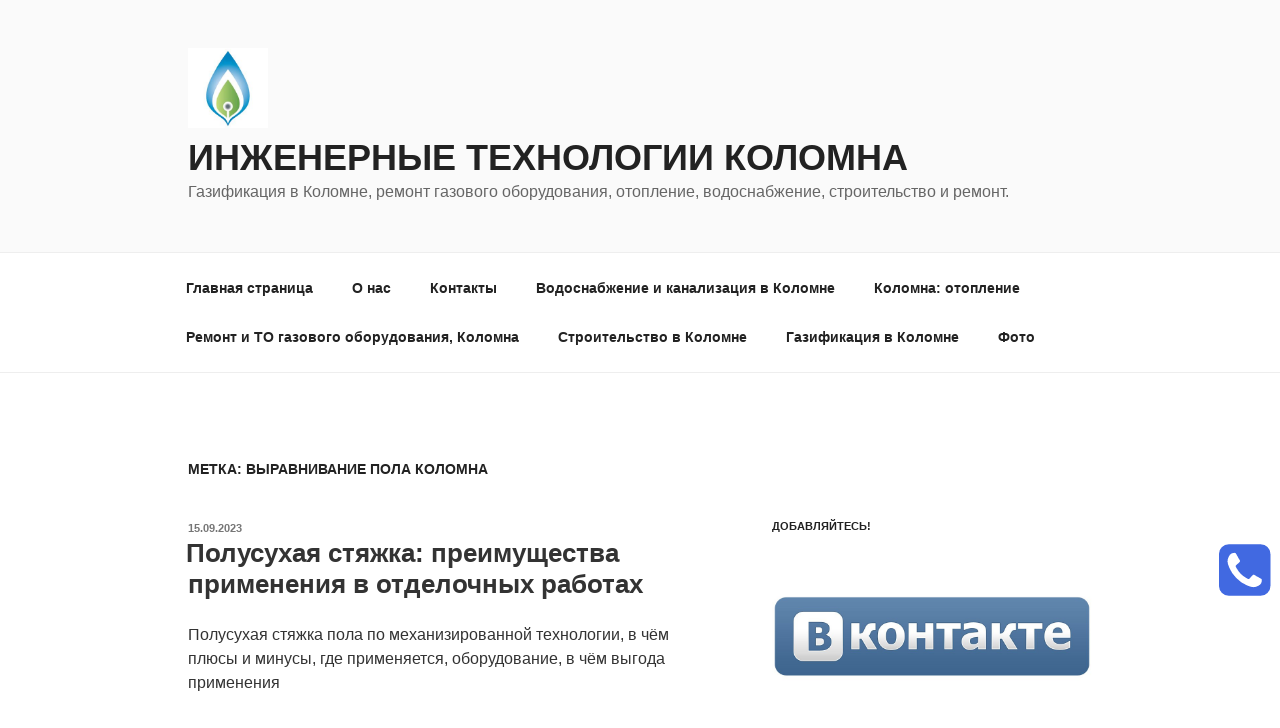

--- FILE ---
content_type: text/css
request_url: https://entehno.ru/wp-content/plugins/popup4phone/css/popup4phone.css?ver=1.3.2
body_size: 578
content:
.popup4phone {
	font-family: Arial, sans-serif;
  font-size: 14px;
	color: rgb(51,51,51);
	text-transform: none;
}

.popup4phone-form-popup {
	border-radius: 5px;
  background: #fff;
  position: absolute;
  display: none;
  box-shadow: 1px 1px 5px rgba(0,0,0,0.2);
  z-index: 9999999;
}

.popup4phone .close {
	position: absolute;
	top: 0px;
	right: 5px;
	font-family: Arial, Helvetica, sans-serif;
	cursor: pointer;
	color: black;
	padding: 0px;
	font-size: 30px;
	line-height: 1;
	font-weight: 700;
	text-shadow: 0 1px 0 #fff;
	opacity: 0.2;
}

.popup4phone .close:hover {
	opacity: 0.5;
}

.popup4phone .popup4phone-form-popup-title {
	padding: 0;
	margin: 0;
	font-size: 20px;
	text-transform: none;
	color: rgb(51, 51, 51);
	font-weight: bold;
}
.popup4phone .top {
	padding: 10px;
	margin-top: 14px;
}

.popup4phone .areas {
	border-top: 1px solid #e5e5e5;
	padding: 10px 10px;
	border-bottom-left-radius: 5px;
	border-bottom-right-radius: 5px;
}

.popup4phone .popup4phone-form-inline .areas
{
	padding-left: 0px;
}

.popup4phone .area p
{
	margin: 5px 0px;
}

.popup4phone form
{
	margin: 0px;
}

.popup4phone-fade {
    background: rgba(0,0,0,0.3);
    position: absolute;
    top: 0;
    overflow: hidden;
    z-index: 999999;
    left: 0;
    display: none;
}

.popup4phone .popup4phone-popover-button
{
	position: fixed;
	display: none;
	z-index: 9999;
	cursor: pointer;
}

.popup4phone-popover-button-inline
{
	cursor: pointer;
}

.popup4phone-popover-button-inline .popup4phone-popover-button-caption
{
	display: inline;
}

.popup4phone .popup4phone-popover-button .wrapper
{
	position: absolute;
	left: 0px;
	top: 0px;
	background: none;
}


.popup4phone input[type=submit]
{
	margin: 0px;
	height: auto;
	text-transform: none;
}

.popup4phone .form-control
{
	width: 95% !important;
	box-sizing: border-box;
  -webkit-box-sizing: content-box;
     -moz-box-sizing: content-box;
}

